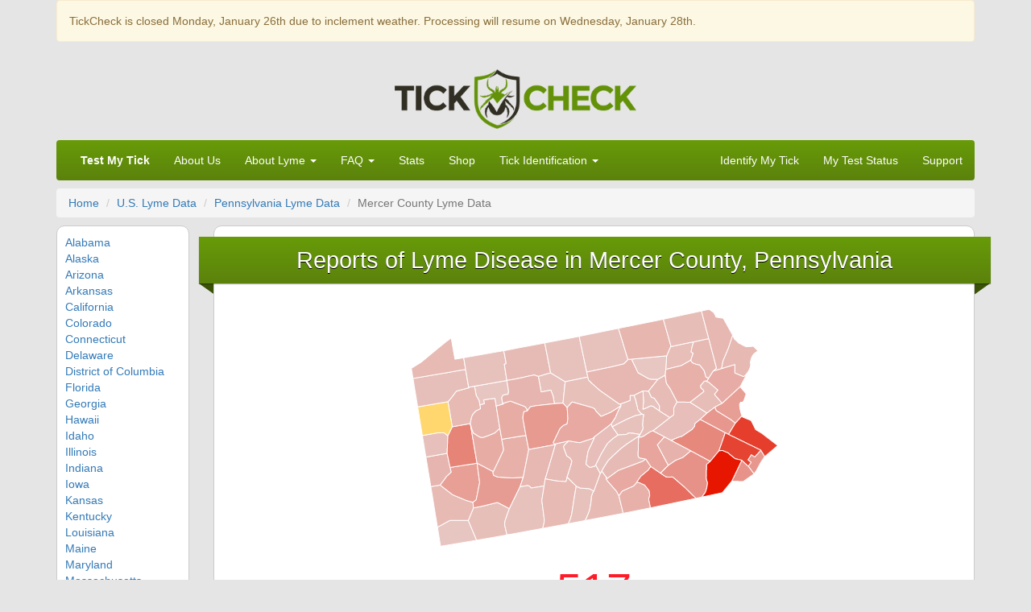

--- FILE ---
content_type: text/html; charset=UTF-8
request_url: https://www.tickcheck.com/stats/county/pennsylvania/mercer-county/lyme
body_size: 6943
content:
<!DOCTYPE html>
<html lang="en">

<head>

	<script>
		// Hack to keep ga() calls from breaking due to GTM async calls
		window['GoogleAnalyticsObject'] = 'ga';
		window['ga'] = window['ga'] || function() {
			(window['ga'].q = window['ga'].q || []).push(arguments)
		};
	</script>

	<!-- Google Tag Manager -->
	<script>
		window.dataLayer = window.dataLayer || [];
	</script>
	<script>
		(function(w, d, s, l, i) {
			w[l] = w[l] || [];
			w[l].push({
				'gtm.start': new Date().getTime(),
				event: 'gtm.js'
			});
			var f = d.getElementsByTagName(s)[0],
				j = d.createElement(s),
				dl = l != 'dataLayer' ? '&l=' + l : '';
			j.async = true;
			j.src =
				'https://www.googletagmanager.com/gtm.js?id=' + i + dl;
			f.parentNode.insertBefore(j, f);
		})(window, document, 'script', 'dataLayer', 'GTM-TDHVNT5');
	</script>
	<!-- End Google Tag Manager -->

	
	<title>Reports of Lyme disease in Mercer County, Pennsylvania</title>

		<!-- Meta -->
	<meta charset="utf-8">
	<meta name="viewport" content="width=device-width, initial-scale=1.0">
	<meta http-equiv="X-UA-Compatible" content="IE=edge">
	<meta name="Keywords" content="tick, testing, lab" />
	<meta name="Copyright" content="Copyright (C) 2026 TickCheck LLC" />
	<meta name="robots" content="index,follow" />
	<meta name="Distribution" content="Global" />
	<meta name="Rating" content="General" />
	<meta name="theme-color" content="#689B08">

    <!-- Bootstrap -->
	<!-- Latest compiled and minified CSS -->
	<link rel="stylesheet" href="https://stackpath.bootstrapcdn.com/bootstrap/3.4.1/css/bootstrap.min.css" integrity="sha384-HSMxcRTRxnN+Bdg0JdbxYKrThecOKuH5zCYotlSAcp1+c8xmyTe9GYg1l9a69psu" crossorigin="anonymous">

	<!-- Custom CSS and Javascript -->
	<LINK rel="StyleSheet" type="text/css" href="/resources/css/styles.css"/>
		
	
	<script>
	// IE detection
	function IE(v) {
	  return RegExp('msie' + (!isNaN(v)?('\\s'+v):''), 'i').test(navigator.userAgent);
	}
	</script>	
	
	<!-- Global site tag (gtag.js) - Google Ads: 123456 -->
	<script async src="https://www.googletagmanager.com/gtag/js?id=AW-1005251486"></script>
	<script>
	  window.dataLayer = window.dataLayer || [];
	  function gtag(){dataLayer.push(arguments);}
	  gtag('js', new Date());
	  gtag('config','AW-10052'+'51486', {'allow_enhanced_conversions':true});
	</script>

	<!-- Favicon -->
	<link rel="shortcut icon" href="/favicon.ico"/>
	<link href="/favicon.ico" rel="icon" type="image/x-icon" />

    <link rel="apple-touch-icon" href="/resources/icons/apple-icon.png">
	<link rel="apple-touch-icon" sizes="57x57" href="/resources/icons/57x57.png">
	<link rel="apple-touch-icon" sizes="60x60" href="/resources/icons/60x60.png">
	<link rel="apple-touch-icon" sizes="72x72" href="/resources/icons/72x72.png">
	<link rel="apple-touch-icon" sizes="76x76" href="/resources/icons/76x76.png">
	<link rel="apple-touch-icon" sizes="114x114" href="/resources/icons/114x114.png">
	<link rel="apple-touch-icon" sizes="120x120" href="/resources/icons/120x120.png">
	<link rel="apple-touch-icon" sizes="144x144" href="/resources/icons/144x144.png">
	<link rel="apple-touch-icon" sizes="152x152" href="/resources/icons/152x152.png">
	<link rel="apple-touch-icon" sizes="180x180" href="/resources/icons/180x180.png">
	<link rel="icon" type="image/png" sizes="192x192" href="/resources/icons/192x192.png">
	<link rel="icon" type="image/png" sizes="32x32" href="/resources/icons/favicon32.png">
	<link rel="icon" type="image/png" sizes="96x96" href="/resources/icons/favicon96.png">
	<link rel="icon" type="image/png" sizes="16x16" href="/resources/icons/favicon16.png">

	
		<!-- jQuery -->
		<script src="https://cdnjs.cloudflare.com/ajax/libs/jquery/2.2.4/jquery.min.js"></script>

		<!-- Latest compiled and minified JavaScript -->
		<script src="https://stackpath.bootstrapcdn.com/bootstrap/3.4.1/js/bootstrap.min.js" integrity="sha384-aJ21OjlMXNL5UyIl/XNwTMqvzeRMZH2w8c5cRVpzpU8Y5bApTppSuUkhZXN0VxHd" crossorigin="anonymous"></script>

	
	
</head>

<body>

	<!-- Google Tag Manager (noscript) -->
	<noscript><iframe src="https://www.googletagmanager.com/ns.html?id=GTM-TDHVNT5"
			height="0" width="0" style="display:none;visibility:hidden"></iframe></noscript>
	<!-- End Google Tag Manager (noscript) -->

	<div class="container">

		<div class="alert alert-warning">
			<p>TickCheck is closed Monday, January 26th due to inclement weather. Processing will resume on Wednesday, January 28th.</p>
		</div>

		      <!-- Header Logo -->
	  <div class="text-center hidden-xs">
		<a href="/" title="TickCheck - Test your tick for Lyme disease and other tick-borne diseases">
			<img src="/resources/img/tickcheck-logo.png" alt="TickCheck - Tick Borne Disease Testing" id="logo" />
		</a>
	  </div>

	  <!-- Static Navbar -->
      <div class="navbar navbar-default" role="navigation" id="navbar-top">

		<div class="navbar-header">
          <button type="button" class="navbar-toggle" data-toggle="collapse" data-target=".navbar-collapse">
            <span class="sr-only">Toggle navigation</span>
            <span class="icon-bar"></span>
            <span class="icon-bar"></span>
            <span class="icon-bar"></span>
          </button>
          <a class="navbar-brand visible-xs" href="/">TickCheck</a>
        </div>

        <div class="navbar-collapse collapse">
          <ul class="nav navbar-nav">
            <li ><a href="/order"><b>Test My Tick</b></a></li>
            <li ><a href="/about">About Us</a></li>

            <li class="dropdown">
               <!-- Do not add URLs to the dropdown href. Doing so will break the UX on mobile.  -->
              <a href="#" class="dropdown-toggle" data-toggle="dropdown">About Lyme <b class="caret"></b></a>
              <ul class="dropdown-menu">
                <li><a href="/info/lyme-disease-symptoms">Symptoms of Lyme Disease</a></li>
                <li><a href="/info/lyme-disease-pets">Lyme Disease in Pets</a></li>
                <li><a href="/stats/lyme">Geographic Stats on Lyme</a></li>
                <li><a href="/info/lyme-disease-serological-testing">Serological Testing for Lyme</a></li>
                <li><a href="/info/lyme-disease-history">History of Lyme disease</a></li>
                <li><a href="/info/lyme-disease-map">Map of Lyme Disease</a></li>
                <li><a href="https://www.tickipedia.org/">Learn More: Tickipedia</a></li>
              </ul>
            </li>

            <li class="dropdown">
              <!-- Do not add URLs to the dropdown href. Doing so will break the UX on mobile.  -->
              <a href="#" class="dropdown-toggle" data-toggle="dropdown">FAQ <b class="caret"></b></a>
              <ul class="dropdown-menu">
				<li><a href="/info/faq"><b>TickCheck General FAQ</b></a></li>
				<li><a href="/reviews">TickCheck Customer Reviews</a></li>
                <li class="divider"></li>
                <li><a href="/info/tick-removal">How do you remove a tick?</a></li>
				<li><a href="/info/tick-testing">How does tick testing work?</a></li>
				<li><a href="/info/tick-borne-diseases">What diseases can ticks carry?</a></li>
				<li><a href="/info/tick-tested-positive">What if my tick tests positive?</a></li>
        <li><a href="/info/shipping">How can I mail my tick?</a></li>
                <li><a href="/results">Understanding Your Results</a></li>
                <li><a href="/info/tick-prevention">How can I prevent ticks in my yard?</a></li>
                <li><a href="/info/tick-borne-diseases-pets">What diseases can ticks transmit to my pets?</a></li>
              </ul>
            </li>

            <li><a href="/statistics">Stats</a></li>
            <li><a href="https://shop.tickcheck.com/">Shop</a></li>

            <li class="dropdown">
               <!-- Do not add URLs to the dropdown href. Doing so will break the UX on mobile.  -->
              <a href="#" class="dropdown-toggle" data-toggle="dropdown">Tick Identification <b class="caret"></b></a>
              <ul class="dropdown-menu">
                <li><a href="/info/tick-identification"><b>Tick Identification Guide</b></a></li>
                <li><a href="/info/female-deer-tick-anatomy">Tick Anatomy</a></li>
                <li><a href="/info/deer-tick-life-cycle-and-active-periods">Tick Life Cycle</a></li>
                <li class="divider"></li>
				<li class="dropdown-header">Tick Species</li>
				<li><a href="/info/deer-tick">Deer Tick</a></li>
				<li><a href="/info/brown-dog-tick">Brown Dog Tick</a></li>
				<li><a href="/info/american-dog-tick">American Dog Tick</a></li>
				<li><a href="/info/lone-star-tick">Lone Star Tick</a></li>
				<li><a href="/info/western-black-legged-tick">Western Blacklegged Tick</a></li>
				<li><a href="/info/rocky-mountain-wood-tick">Rocky Mountain Wood Tick</a></li>
				<li><a href="/info/gulf-coast-tick">Gulf Coast Tick</a></li>
              </ul>
            </li>
          </ul>

          <ul class="nav navbar-nav navbar-right">
			<li ><a href="/identify">Identify My Tick</a></li>
            <li ><a href="/status">My Test Status</a></li>
            <li ><a href="/support">Support</a></li>
			<!-- <li class="dropdown">
				<a href="#" class="dropdown-toggle" data-toggle="dropdown">Partners <b class="caret"></b></a>
				<ul class="dropdown-menu">
					<li><a href="/partners">Partner Home/Login</a></li>
					<li><a href="/partners/register">Partner Registration</a></li>
				</ul>
			</li> -->
          </ul>
        </div><!--/.nav-collapse -->
      </div>

		<div id="content">
			<ol class="breadcrumb">
	<li><a href="/">Home</a></li>
	<li><a href="/stats/lyme">U.S. Lyme Data</a></li>
	<li><a href="/stats/state/pennsylvania/lyme">Pennsylvania Lyme Data</a></li>
	<li class="active">Mercer County Lyme Data</li>
</ol>

<div class="row">
	<div id="left" class="col-md-2 visible-md visible-lg">
		<ul>
            <li><a href='/stats/state/alabama/lyme'>Alabama</a></li><li><a href='/stats/state/alaska/lyme'>Alaska</a></li><li><a href='/stats/state/arizona/lyme'>Arizona</a></li><li><a href='/stats/state/arkansas/lyme'>Arkansas</a></li><li><a href='/stats/state/california/lyme'>California</a></li><li><a href='/stats/state/colorado/lyme'>Colorado</a></li><li><a href='/stats/state/connecticut/lyme'>Connecticut</a></li><li><a href='/stats/state/delaware/lyme'>Delaware</a></li><li><a href='/stats/district-of-columbia/lyme'>District of Columbia</a></li><li><a href='/stats/state/florida/lyme'>Florida</a></li><li><a href='/stats/state/georgia/lyme'>Georgia</a></li><li><a href='/stats/state/hawaii/lyme'>Hawaii</a></li><li><a href='/stats/state/idaho/lyme'>Idaho</a></li><li><a href='/stats/state/illinois/lyme'>Illinois</a></li><li><a href='/stats/state/indiana/lyme'>Indiana</a></li><li><a href='/stats/state/iowa/lyme'>Iowa</a></li><li><a href='/stats/state/kansas/lyme'>Kansas</a></li><li><a href='/stats/state/kentucky/lyme'>Kentucky</a></li><li><a href='/stats/state/louisiana/lyme'>Louisiana</a></li><li><a href='/stats/state/maine/lyme'>Maine</a></li><li><a href='/stats/state/maryland/lyme'>Maryland</a></li><li><a href='/stats/state/massachusetts/lyme'>Massachusetts</a></li><li><a href='/stats/state/michigan/lyme'>Michigan</a></li><li><a href='/stats/state/minnesota/lyme'>Minnesota</a></li><li><a href='/stats/state/mississippi/lyme'>Mississippi</a></li><li><a href='/stats/state/missouri/lyme'>Missouri</a></li><li><a href='/stats/state/montana/lyme'>Montana</a></li><li><a href='/stats/state/nebraska/lyme'>Nebraska</a></li><li><a href='/stats/state/nevada/lyme'>Nevada</a></li><li><a href='/stats/state/new-hampshire/lyme'>New Hampshire</a></li><li><a href='/stats/state/new-jersey/lyme'>New Jersey</a></li><li><a href='/stats/state/new-mexico/lyme'>New Mexico</a></li><li><a href='/stats/state/new-york/lyme'>New York</a></li><li><a href='/stats/state/north-carolina/lyme'>North Carolina</a></li><li><a href='/stats/state/north-dakota/lyme'>North Dakota</a></li><li><a href='/stats/state/ohio/lyme'>Ohio</a></li><li><a href='/stats/state/oklahoma/lyme'>Oklahoma</a></li><li><a href='/stats/state/oregon/lyme'>Oregon</a></li><li><a href='/stats/state/pennsylvania/lyme'>Pennsylvania</a></li><li><a href='/stats/state/rhode-island/lyme'>Rhode Island</a></li><li><a href='/stats/state/south-carolina/lyme'>South Carolina</a></li><li><a href='/stats/state/south-dakota/lyme'>South Dakota</a></li><li><a href='/stats/state/tennessee/lyme'>Tennessee</a></li><li><a href='/stats/state/texas/lyme'>Texas</a></li><li><a href='/stats/state/utah/lyme'>Utah</a></li><li><a href='/stats/state/vermont/lyme'>Vermont</a></li><li><a href='/stats/state/virginia/lyme'>Virginia</a></li><li><a href='/stats/state/washington/lyme'>Washington</a></li><li><a href='/stats/state/west-virginia/lyme'>West Virginia</a></li><li><a href='/stats/state/wisconsin/lyme'>Wisconsin</a></li><li><a href='/stats/state/wyoming/lyme'>Wyoming</a></li>		</ul>
	</div>

	<div class="col-md-10">
		<div id="right">
			<h1 class="ribbon green"><span>Reports of Lyme Disease in Mercer County, Pennsylvania</span></h1>
			<div id="county_map"></div>
			<div id="total">
				<h2>517</h2>
				<p>Total cases of lyme disease confirmed in Mercer County (2000 to 2020)</p>
			</div>

						<div class="panel panel-danger">
			  <div class="panel-heading">
			    <h3 class="panel-title">Note:</h3>
			  </div>
			  <div class="panel-body">
			  	Due to the fact that the CDC's data only represents confirmed cases, the actual quantity of Lyme disease cases may be far greater. We estimate a total of <strong>5,170</strong> true cases of Lyme disease in Mercer County.
			  </div>
			</div>
			
			<!-- Facebook Like Box -->
			<div class="well">
	<img src="/resources/img/tickcheck-shield.png" alt="TickCheck Tick Testing" width="40" class="like-box-logo" />
	<a href="https://www.instagram.com/tickchecktesting/" style="float: right;"><img src="/resources/img/instagram.svg" width="30" height="30" alt="TickCheck Tick Testing Profile on Instagram"></a>

	<p><strong>Connect with TickCheck on Facebook & Instagram</strong> for the latest tick news and tips!</p>

	<div class="fb-like" data-href="https://www.facebook.com/tickcheck.tick.testing/" data-layout="standard" data-action="like" data-size="large" data-show-faces="false" data-share="true" style="min-height: 42px"></div>
	
	<!-- <a href="https://www.tiktok.com/@tickchecktesting?lang=en"><img src="resources/img/tiktok.svg" width="40" alt="TickCheck Tick Testing Profile on TikTok"></a> -->
</div>
			<h2 class="green ribbon"><span>Yearly Breakdown of Lyme Cases in Mercer County</span></h2>
			<canvas id="cases" width="400" height="400">
				<table class="table table-striped">
					<thead>
						<tr>
							<th>Year</th>
							<th>Number of Cases</th>
						</tr>
					</thead>
					<tbody>
						<tr><td>2000</td><td>3</td></tr><tr><td>2001</td><td>13</td></tr><tr><td>2002</td><td>13</td></tr><tr><td>2003</td><td>7</td></tr><tr><td>2004</td><td>3</td></tr><tr><td>2005</td><td>3</td></tr><tr><td>2006</td><td>1</td></tr><tr><td>2007</td><td>3</td></tr><tr><td>2008</td><td>2</td></tr><tr><td>2009</td><td>2</td></tr><tr><td>2010</td><td>3</td></tr><tr><td>2011</td><td>6</td></tr><tr><td>2012</td><td>10</td></tr><tr><td>2013</td><td>9</td></tr><tr><td>2014</td><td>27</td></tr><tr><td>2015</td><td>22</td></tr><tr><td>2016</td><td>68</td></tr><tr><td>2017</td><td>75</td></tr><tr><td>2018</td><td>75</td></tr><tr><td>2019</td><td>144</td></tr><tr><td>2020</td><td>28</td></tr>					</tbody>
				</table>
			</canvas>

						<h2 class="ribbon green"><span>Lyme Stats For Other Pennsylvania Counties</span></h2>
			<table class="table table-striped">
				<tr><td><a href='/stats/county/pennsylvania/adams-county/lyme'>Adams County</a></td><td><a href='/stats/county/pennsylvania/allegheny-county/lyme'>Allegheny County</a></td><td><a href='/stats/county/pennsylvania/armstrong-county/lyme'>Armstrong County</a></td></tr><tr><td><a href='/stats/county/pennsylvania/beaver-county/lyme'>Beaver County</a></td><td><a href='/stats/county/pennsylvania/bedford-county/lyme'>Bedford County</a></td><td><a href='/stats/county/pennsylvania/berks-county/lyme'>Berks County</a></td></tr><tr><td><a href='/stats/county/pennsylvania/blair-county/lyme'>Blair County</a></td><td><a href='/stats/county/pennsylvania/bradford-county/lyme'>Bradford County</a></td><td><a href='/stats/county/pennsylvania/bucks-county/lyme'>Bucks County</a></td></tr><tr><td><a href='/stats/county/pennsylvania/butler-county/lyme'>Butler County</a></td><td><a href='/stats/county/pennsylvania/cambria-county/lyme'>Cambria County</a></td><td><a href='/stats/county/pennsylvania/cameron-county/lyme'>Cameron County</a></td></tr><tr><td><a href='/stats/county/pennsylvania/carbon-county/lyme'>Carbon County</a></td><td><a href='/stats/county/pennsylvania/centre-county/lyme'>Centre County</a></td><td><a href='/stats/county/pennsylvania/chester-county/lyme'>Chester County</a></td></tr><tr><td><a href='/stats/county/pennsylvania/clarion-county/lyme'>Clarion County</a></td><td><a href='/stats/county/pennsylvania/clearfield-county/lyme'>Clearfield County</a></td><td><a href='/stats/county/pennsylvania/clinton-county/lyme'>Clinton County</a></td></tr><tr><td><a href='/stats/county/pennsylvania/columbia-county/lyme'>Columbia County</a></td><td><a href='/stats/county/pennsylvania/crawford-county/lyme'>Crawford County</a></td><td><a href='/stats/county/pennsylvania/cumberland-county/lyme'>Cumberland County</a></td></tr><tr><td><a href='/stats/county/pennsylvania/dauphin-county/lyme'>Dauphin County</a></td><td><a href='/stats/county/pennsylvania/delaware-county/lyme'>Delaware County</a></td><td><a href='/stats/county/pennsylvania/elk-county/lyme'>Elk County</a></td></tr><tr><td><a href='/stats/county/pennsylvania/erie-county/lyme'>Erie County</a></td><td><a href='/stats/county/pennsylvania/fayette-county/lyme'>Fayette County</a></td><td><a href='/stats/county/pennsylvania/forest-county/lyme'>Forest County</a></td></tr><tr><td><a href='/stats/county/pennsylvania/franklin-county/lyme'>Franklin County</a></td><td><a href='/stats/county/pennsylvania/fulton-county/lyme'>Fulton County</a></td><td><a href='/stats/county/pennsylvania/greene-county/lyme'>Greene County</a></td></tr><tr><td><a href='/stats/county/pennsylvania/huntingdon-county/lyme'>Huntingdon County</a></td><td><a href='/stats/county/pennsylvania/indiana-county/lyme'>Indiana County</a></td><td><a href='/stats/county/pennsylvania/jefferson-county/lyme'>Jefferson County</a></td></tr><tr><td><a href='/stats/county/pennsylvania/juniata-county/lyme'>Juniata County</a></td><td><a href='/stats/county/pennsylvania/lackawanna-county/lyme'>Lackawanna County</a></td><td><a href='/stats/county/pennsylvania/lancaster-county/lyme'>Lancaster County</a></td></tr><tr><td><a href='/stats/county/pennsylvania/lawrence-county/lyme'>Lawrence County</a></td><td><a href='/stats/county/pennsylvania/lebanon-county/lyme'>Lebanon County</a></td><td><a href='/stats/county/pennsylvania/lehigh-county/lyme'>Lehigh County</a></td></tr><tr><td><a href='/stats/county/pennsylvania/luzerne-county/lyme'>Luzerne County</a></td><td><a href='/stats/county/pennsylvania/lycoming-county/lyme'>Lycoming County</a></td><td><a href='/stats/county/pennsylvania/mckean-county/lyme'>McKean County</a></td></tr><tr><td><a href='/stats/county/pennsylvania/mercer-county/lyme'>Mercer County</a></td><td><a href='/stats/county/pennsylvania/mifflin-county/lyme'>Mifflin County</a></td><td><a href='/stats/county/pennsylvania/monroe-county/lyme'>Monroe County</a></td></tr><tr><td><a href='/stats/county/pennsylvania/montgomery-county/lyme'>Montgomery County</a></td><td><a href='/stats/county/pennsylvania/montour-county/lyme'>Montour County</a></td><td><a href='/stats/county/pennsylvania/northampton-county/lyme'>Northampton County</a></td></tr><tr><td><a href='/stats/county/pennsylvania/northumberland-county/lyme'>Northumberland County</a></td><td><a href='/stats/county/pennsylvania/perry-county/lyme'>Perry County</a></td><td><a href='/stats/county/pennsylvania/philadelphia-county/lyme'>Philadelphia County</a></td></tr><tr><td><a href='/stats/county/pennsylvania/pike-county/lyme'>Pike County</a></td><td><a href='/stats/county/pennsylvania/potter-county/lyme'>Potter County</a></td><td><a href='/stats/county/pennsylvania/schuylkill-county/lyme'>Schuylkill County</a></td></tr><tr><td><a href='/stats/county/pennsylvania/snyder-county/lyme'>Snyder County</a></td><td><a href='/stats/county/pennsylvania/somerset-county/lyme'>Somerset County</a></td><td><a href='/stats/county/pennsylvania/sullivan-county/lyme'>Sullivan County</a></td></tr><tr><td><a href='/stats/county/pennsylvania/susquehanna-county/lyme'>Susquehanna County</a></td><td><a href='/stats/county/pennsylvania/tioga-county/lyme'>Tioga County</a></td><td><a href='/stats/county/pennsylvania/union-county/lyme'>Union County</a></td></tr><tr><td><a href='/stats/county/pennsylvania/venango-county/lyme'>Venango County</a></td><td><a href='/stats/county/pennsylvania/warren-county/lyme'>Warren County</a></td><td><a href='/stats/county/pennsylvania/washington-county/lyme'>Washington County</a></td></tr><tr><td><a href='/stats/county/pennsylvania/wayne-county/lyme'>Wayne County</a></td><td><a href='/stats/county/pennsylvania/westmoreland-county/lyme'>Westmoreland County</a></td><td><a href='/stats/county/pennsylvania/wyoming-county/lyme'>Wyoming County</a></td></tr><tr><td><a href='/stats/county/pennsylvania/york-county/lyme'>York County</a></td>			</table>
			
			<h2 class="ribbon green"><span>Data Sources</span></h2>

            <p>
				All Lyme disease prevalence data sourced from the Centers for Disease Control and Prevention's <a href="https://www.cdc.gov/lyme/data-research/facts-stats/surveillance-data-1.html#cdc_data_surveillance_section_2-dashboard-data-files">surveillance data</a>.
			</p>
		</div>
	</div>
</div>

<!-- Chart.js -->
<script src="https://cdnjs.cloudflare.com/ajax/libs/Chart.js/2.5.0/Chart.bundle.min.js"></script>

<!-- MapSVG -->
<script src="/resources/svgmap/js/raphael.js"></script>
<script src="/resources/svgmap/js/mapsvg.min.js"></script>
<script>

$.getJSON(
        '/map/state/pennsylvania/mercer-county',
	function(data)
	{
		$('#county_map').mapSvg({
			source: '/resources/svgmap/maps/counties/usa-pa.svg',
			colors: {background: 'transparent', stroke: '#ffffff', hover: 10},
			tooltipsMode: 'combined',
			zoomButtons: {show: false, location: 'right'},
			zoom: 0,
			pan: 0,
			height: $('#county_map').width() / 3,
			cursor: 'pointer',
			responsive: true,
			regions: data
		});
	}
);

new Chart('cases', {
    type: 'bar',
    data: {
        labels: [2000,2001,2002,2003,2004,2005,2006,2007,2008,2009,2010,2011,2012,2013,2014,2015,2016,2017,2018,2019,2020],
        datasets: [{
            label: '# of Lyme cases reported',
            data: [3,13,13,7,3,3,1,3,2,2,3,6,10,9,27,22,68,75,75,144,28],
			backgroundColor: 'rgba(255, 99, 132, 0.5)',
	        borderColor: 'rgba(255,99,132,1)',
	        borderWidth: 2
        }]
    },
    options: {
        scales: {
            yAxes: [{
                ticks: {
                    beginAtZero:true
                }
            }]
        },
		legend: {
			onClick: null
		}
    }
});
</script>

<style>
	#county_map {
		margin: 0 auto;
	}

	#right {
		background: white;
		border-radius: 10px;
		padding: 10px;
		border: 1px #CCC solid;
	}

	#right .ribbon span:before {
		border-left-width: 1.4ex;
	}

	#right .ribbon span:after {
		border-right-width: 1.4ex;
	}

	#left ul {
		list-style: none;
		background: white;
		border-radius: 10px;
		padding: 10px;
		border: 1px #CCC solid;
	}

	#total {
		text-align: center;
	}

	#total h2 {
		font-size: 4em;
		color: #FF1C29;
	}
</style>
		</div>

			<footer>
		<div class="row">
			<div class="col-md-6">
				<b>&copy; 2026 TickCheck&reg;</b>. Usage of this site, and our services, <br />
				is subject to our <a href="/legal">Terms, Disclaimers, and Privacy Policy</a>. <br />
				Toll free phone number: <a href="tel:+18667138425">1-866-713-TICK</a>
			</div>
			<div class="col-md-6">
				<address style="margin: 0;">
					TickCheck, LLC<br />
					East Stroudsburg University Innovation Center<br />
					562 Independence Road, East Stroudsburg, PA 18301
				</address>
			</div>
		</div>
	</footer>

<!-- IE8 stylesheet placed at the footer because it needs to override page-specific sheets -->
<!--[if lte IE 8]>
<link href="/resources/css/ie8.css" rel="stylesheet" type="text/css">
<![endif]-->

<!-- IE9 stylesheet placed at the footer because it needs to override page-specific sheets -->
<!--[if lte IE 9]>
<link href="/resources/css/ie9.css" rel="stylesheet" type="text/css">
<![endif]-->

<script>
// IE 10 was the first IE version without conditional css
if (IE(10)) {
  $('head').append('<link rel="stylesheet" type="text/css" href="/resources/css/ie10.css">');
}
</script>
	</div> <!-- /container -->

	
	
		
		<!-- For facebook Like Button -->
		<div id="fb-root"></div>
		<script>
			(function(d, s, id) {
				var js, fjs = d.getElementsByTagName(s)[0];
				if (d.getElementById(id)) return;
				js = d.createElement(s);
				js.id = id;
				js.src = "https://connect.facebook.net/en_US/sdk.js#xfbml=1&version=v3.0";
				fjs.parentNode.insertBefore(js, fjs);
			}(document, 'script', 'facebook-jssdk'));
		</script>

	<script defer src="https://static.cloudflareinsights.com/beacon.min.js/vcd15cbe7772f49c399c6a5babf22c1241717689176015" integrity="sha512-ZpsOmlRQV6y907TI0dKBHq9Md29nnaEIPlkf84rnaERnq6zvWvPUqr2ft8M1aS28oN72PdrCzSjY4U6VaAw1EQ==" data-cf-beacon='{"version":"2024.11.0","token":"ffe9cffd75ff45fb92669ae2404b2449","r":1,"server_timing":{"name":{"cfCacheStatus":true,"cfEdge":true,"cfExtPri":true,"cfL4":true,"cfOrigin":true,"cfSpeedBrain":true},"location_startswith":null}}' crossorigin="anonymous"></script>
</body>

</html>

--- FILE ---
content_type: image/svg+xml
request_url: https://www.tickcheck.com/resources/svgmap/maps/counties/usa-pa.svg
body_size: 7596
content:
<?xml version="1.0" encoding="UTF-8" standalone="no"?>
<!-- Created with Inkscape (http://www.inkscape.org/) -->

<svg
   xmlns:dc="http://purl.org/dc/elements/1.1/"
   xmlns:cc="http://creativecommons.org/ns#"
   xmlns:rdf="http://www.w3.org/1999/02/22-rdf-syntax-ns#"
   xmlns:svg="http://www.w3.org/2000/svg"
   xmlns="http://www.w3.org/2000/svg"
   xmlns:sodipodi="http://sodipodi.sourceforge.net/DTD/sodipodi-0.dtd"
   xmlns:inkscape="http://www.inkscape.org/namespaces/inkscape"
   version="1.0"
   width="61.669998"
   height="40.619999"
   sodipodi:version="0.32"
   inkscape:version="0.48.2 r9819"
   sodipodi:docname="pa.svg"
   inkscape:output_extension="org.inkscape.output.svg.inkscape"
   id="svg3060">
  <metadata
     id="metadata3062">
    <rdf:RDF>
      <cc:Work
         rdf:about="">
        <dc:format>image/svg+xml</dc:format>
        <dc:type
           rdf:resource="http://purl.org/dc/dcmitype/StillImage" />
      </cc:Work>
    </rdf:RDF>
  </metadata>
  <sodipodi:namedview
     inkscape:window-height="746"
     inkscape:window-width="1366"
     inkscape:pageshadow="2"
     inkscape:pageopacity="0.0"
     guidetolerance="10.0"
     gridtolerance="10.0"
     objecttolerance="10.0"
     borderopacity="1.0"
     bordercolor="#666666"
     pagecolor="#ffffff"
     inkscape:zoom="7.3693741"
     inkscape:cx="40.47568"
     inkscape:cy="20.514634"
     inkscape:window-x="-8"
     inkscape:window-y="-8"
     inkscape:current-layer="svg3060"
     showguides="true"
     inkscape:guide-bbox="true"
     fit-margin-top="0"
     fit-margin-left="0"
     fit-margin-right="0"
     fit-margin-bottom="0"
     inkscape:window-maximized="0"
     id="namedview3064"
     showgrid="false" />
  <defs
     id="defs3066" />
  <path
     style="font-size:12px;fill:#d0d0d0;fill-opacity:1;fill-rule:nonzero;stroke:#000000;stroke-width:1;stroke-linecap:butt;stroke-linejoin:bevel;stroke-miterlimit:4;stroke-opacity:1;stroke-dasharray:none;marker-start:none"
     d="m 58.31268,25.167323 -0.622,0.906 -0.734,1.365 -0.385,0.55 -0.941,-1.262 0.46,-0.622 -0.513,-0.396 0.554,-0.852 0.549,0.365 0.996,-1.095 0.636,1.041"
     id="Philadelphia"
     inkscape:connector-curvature="0" />
  <path
     style="font-size:12px;fill:#d0d0d0;fill-opacity:1;fill-rule:nonzero;stroke:#000000;stroke-width:1;stroke-linecap:butt;stroke-linejoin:bevel;stroke-miterlimit:4;stroke-opacity:1;stroke-dasharray:none;marker-start:none"
     d="m 54.71268,18.744323 1.383,0.564 0.73,1.469 0.937,0.568 0.064,0.036 2.6,1.997 -2.114,1.789 -0.636,-1.041 -5.268,-2.57 1.099,-1.815 1.1,-1.2 0.105,0.203"
     id="Bucks"
     inkscape:connector-curvature="0" />
  <path
     style="font-size:12px;fill:#d0d0d0;fill-rule:nonzero;stroke:#000000;stroke-width:1;stroke-linecap:butt;stroke-linejoin:bevel;stroke-miterlimit:4;stroke-opacity:1;stroke-dasharray:none;marker-start:none"
     d="m 5.1206804,36.651323 1.986,-1.091 0.112,-0.014 1.078,-0.008 1.8269996,0.005 1.365,3.226 -4.9079996,0.82 -0.955,0.154 -0.505,-3.092"
     id="Greene"
     inkscape:connector-curvature="0" />
  <path
     style="font-size:12px;fill:#d0d0d0;fill-rule:nonzero;stroke:#000000;stroke-width:1;stroke-linecap:butt;stroke-linejoin:bevel;stroke-miterlimit:4;stroke-opacity:1;stroke-dasharray:none;marker-start:none"
     d="m 10.97468,33.504323 1.281,-0.239 2.284,-0.566 0.235,-0.069 0.243,0.062 0.1,0.052 1.689,0.884 -0.248,0.666 -0.45,1.302 -0.077,0.631 0.338,1.51 0.208,0.14 -0.821,0.148 -2.791,0.492 -1.477,0.252 -1.365,-3.226 0.851,-2.039"
     id="Fayette"
     inkscape:connector-curvature="0" />
  <path
     style="font-size:12px;fill:#d0d0d0;fill-rule:nonzero;stroke:#000000;stroke-width:1;stroke-linecap:butt;stroke-linejoin:bevel;stroke-miterlimit:4;stroke-opacity:1;stroke-dasharray:none;marker-start:none"
     d="m 5.5566804,29.796323 2.02,1.573 2.266,0.942 1.0419996,0.278 0.09,0.915 -0.851,2.039 -1.8269996,-0.005 -1.078,0.008 -0.112,0.014 -1.986,1.091 -0.413,-2.528 -0.498,-3.07 -0.171,-1.005 1.518,-0.252"
     id="Washington"
     inkscape:connector-curvature="0" />
  <path
     style="font-size:12px;fill:#d0d0d0;fill-opacity:1;fill-rule:nonzero;stroke:#000000;stroke-width:1;stroke-linecap:butt;stroke-linejoin:bevel;stroke-miterlimit:4;stroke-opacity:1;stroke-dasharray:none;marker-start:none"
     d="m 11.55168,26.249323 0.004,0.008 0.393,2.903 0.027,0.208 -0.009,0.066 -0.514,2.602 -0.09,0.229 -0.478,0.324 -1.0419996,-0.278 -2.266,-0.942 -2.02,-1.573 1.07,-1.438 0.711,-0.658 -0.167,-0.771 4.3809996,-0.68"
     id="Allegheny"
     inkscape:connector-curvature="0" />
  <path
     style="font-size:12px;fill:#d0d0d0;fill-opacity:1;fill-rule:nonzero;stroke:#000000;stroke-width:1;stroke-linecap:butt;stroke-linejoin:bevel;stroke-miterlimit:4;stroke-opacity:1;stroke-dasharray:none;marker-start:none"
     d="m 3.2506804,25.255323 3.438,-0.62 0.482,2.294 0.167,0.771 -0.711,0.658 -1.07,1.438 -1.518,0.252 -0.342,-2.069 -0.446,-2.724"
     id="Beaver"
     inkscape:connector-curvature="0" />
  <path
     style="font-size:12px;fill:#d0d0d0;fill-opacity:1;fill-rule:nonzero;stroke:#000000;stroke-width:1;stroke-linecap:butt;stroke-linejoin:bevel;stroke-miterlimit:4;stroke-opacity:1;stroke-dasharray:none;marker-start:none"
     d="m 6.8146804,21.787323 -0.126,2.848 -3.438,0.62 -0.114,-0.62 -0.465,-2.889 2.48,-0.447 1.077,0.005 0.586,0.483"
     id="Lawrence"
     inkscape:connector-curvature="0" />
  <path
     style="font-size:12px;fill:#d0d0d0;fill-opacity:1;fill-rule:nonzero;stroke:#000000;stroke-width:1;stroke-linecap:butt;stroke-linejoin:bevel;stroke-miterlimit:4;stroke-opacity:1;stroke-dasharray:none;marker-start:none"
     d="m 10.46168,19.831323 1.09,6.418 -4.3809996,0.68 -0.482,-2.294 0.126,-2.848 0.703,-1.465 2.8989996,-0.514 0.045,0.023"
     id="Butler"
     inkscape:connector-curvature="0" />
  <path
     style="font-size:12px;fill:#d0d0d0;fill-rule:nonzero;stroke:#000000;stroke-width:1;stroke-linecap:butt;stroke-linejoin:bevel;stroke-miterlimit:4;stroke-opacity:1;stroke-dasharray:none;marker-start:none"
     d="m 15.25568,20.569323 0.317,1.781 0.31,1.736 -1.144,2.424 -0.546,1.119 -2.637,-1.372 -0.004,-0.008 -1.09,-6.418 0.247,0.87 0.032,0.117 0.225,0.527 1.041,0.658 0.203,0.031 0.289,0.023 0.18,-0.054 0.694,-0.249 1.037,-0.418 0.846,-0.767"
     id="Armstrong"
     inkscape:connector-curvature="0" />
  <path
     style="font-size:12px;fill:#d0d0d0;fill-rule:nonzero;stroke:#000000;stroke-width:1;stroke-linecap:butt;stroke-linejoin:bevel;stroke-miterlimit:4;stroke-opacity:1;stroke-dasharray:none;marker-start:none"
     d="m 12.00368,16.720323 0.733,-0.131 -0.108,-0.634 0.397,-0.073 1.442,-0.185 0.207,1.266 0.581,3.606 -0.846,0.767 -1.037,0.418 -0.694,0.249 -0.18,0.054 -0.289,-0.023 -0.203,-0.031 -1.041,-0.658 -0.225,-0.527 -0.032,-0.117 -0.247,-0.87 -0.045,-0.023 0.247,-1.104 0.161,-0.338 0.181,-0.271 0.438,-0.414 0.1,-0.017 0.567,-0.295 -0.107,-0.649"
     id="Clarion"
     inkscape:connector-curvature="0" />
  <path
     style="font-size:12px;fill:#d0d0d0;fill-rule:nonzero;stroke:#000000;stroke-width:1;stroke-linecap:butt;stroke-linejoin:bevel;stroke-miterlimit:4;stroke-opacity:1;stroke-dasharray:none;marker-start:none"
     d="m 11.14168,13.732323 5.255,-0.928 0.284,1.74 -0.081,0.495 -0.825,0.127 -0.218,0.437 0.178,1.055 -1.06,0.305 -0.207,-1.266 -1.442,0.185 -0.397,0.073 0.108,0.634 -0.733,0.131 -0.127,-0.689 -0.46,-0.794 -0.275,-1.505"
     id="Forest"
     inkscape:connector-curvature="0" />
  <path
     style="font-size:12px;fill:#d0d0d0;fill-rule:nonzero;stroke:#000000;stroke-width:1;stroke-linecap:butt;stroke-linejoin:bevel;stroke-miterlimit:4;stroke-opacity:1;stroke-dasharray:none;marker-start:none"
     d="m 11.14168,13.732323 0.275,1.505 0.46,0.794 0.127,0.689 0.107,0.649 -0.567,0.295 -0.1,0.017 -0.438,0.414 -0.181,0.271 -0.161,0.338 -0.247,1.104 -2.8989996,0.514 -0.694,-4.074 0.343,-0.366 1.027,-1.343 2.0149996,-0.545 -0.018,-0.085 0.951,-0.177"
     id="Venango"
     inkscape:connector-curvature="0" />
  <path
     style="font-size:12px;fill:#d0d0d0;fill-rule:nonzero;stroke:#000000;stroke-width:1;stroke-linecap:butt;stroke-linejoin:bevel;stroke-miterlimit:4;stroke-opacity:1;stroke-dasharray:none;marker-start:none"
     d="m 1.9026804,17.086323 4.921,-0.838 0.694,4.074 -0.703,1.465 -0.586,-0.483 -1.077,-0.005 -2.48,0.447 -0.017,-0.104 -0.752,-4.556"
     id="Mercer"
     inkscape:connector-curvature="0" />
  <path
     style="font-size:12px;fill:#d0d0d0;fill-rule:nonzero;stroke:#000000;stroke-width:1;stroke-linecap:butt;stroke-linejoin:bevel;stroke-miterlimit:4;stroke-opacity:1;stroke-dasharray:none;marker-start:none"
     d="m 9.6946804,11.015323 0.4959996,2.894 0.018,0.085 -2.0149996,0.545 -1.027,1.343 -0.343,0.366 -4.921,0.838 -0.024,-0.14 -0.734,-4.48 5.742,-0.978 2.142,-0.385 0.666,-0.088"
     id="Crawford"
     inkscape:connector-curvature="0" />
  <path
     style="font-size:12px;fill:#d0d0d0;fill-rule:nonzero;stroke:#000000;stroke-width:1;stroke-linecap:butt;stroke-linejoin:bevel;stroke-miterlimit:4;stroke-opacity:1;stroke-dasharray:none;marker-start:none"
     d="m 9.3836804,9.1033229 0.311,1.9120001 -0.666,0.088 -2.142,0.385 -5.742,0.978 -0.26799999,-1.636 1.65699999,-1.0450004 2.185,-1.8119997 1.731,-1.416 0.91,-0.667 0.055,0.342 0.248,1.43 0.297,1.6889997 1.28,-0.2209997 0.144,-0.027"
     id="Erie"
     inkscape:connector-curvature="0" />
  <path
     style="font-size:12px;fill:#d0d0d0;fill-opacity:1;fill-rule:nonzero;stroke:#000000;stroke-width:1;stroke-linecap:butt;stroke-linejoin:bevel;stroke-miterlimit:4;stroke-opacity:1;stroke-dasharray:none;marker-start:none"
     d="m 14.19268,27.629323 -0.067,0.169 0.135,0.42 0.024,0.023 0.643,0.257 2.37,0.144 1.763,-0.112 -0.522,1.558 -1.732,3.54 -1.689,-0.884 -0.1,-0.052 -0.243,-0.062 -0.235,0.069 -2.284,0.566 -1.281,0.239 -0.09,-0.915 0.478,-0.324 0.09,-0.229 0.514,-2.602 0.009,-0.066 -0.027,-0.208 -0.393,-2.903 2.637,1.372"
     id="Westmoreland"
     inkscape:connector-curvature="0" />
  <path
     style="font-size:12px;fill:#d0d0d0;fill-rule:nonzero;stroke:#000000;stroke-width:1;stroke-linecap:butt;stroke-linejoin:bevel;stroke-miterlimit:4;stroke-opacity:1;stroke-dasharray:none;marker-start:none"
     d="m 15.57268,22.350323 3.925,-0.636 0.454,2.312 -0.891,4.504 -1.763,0.112 -2.37,-0.144 -0.643,-0.257 -0.024,-0.023 -0.135,-0.42 0.067,-0.169 0.546,-1.119 1.144,-2.424 -0.31,-1.736"
     id="Indiana"
     inkscape:connector-curvature="0" />
  <path
     style="font-size:12px;fill:#d0d0d0;fill-rule:nonzero;stroke:#000000;stroke-width:1;stroke-linecap:butt;stroke-linejoin:bevel;stroke-miterlimit:4;stroke-opacity:1;stroke-dasharray:none;marker-start:none"
     d="m 14.67468,16.963323 1.06,-0.305 0.188,-0.199 1.051,-0.307 2.353,0.879 0.315,0.375 0.068,0.365 -0.537,0.085 -0.162,0.793 -0.005,0.028 0.011,0.373 0.481,2.664 -3.925,0.636 -0.317,-1.781 -0.581,-3.606"
     id="Jefferson"
     inkscape:connector-curvature="0" />
  <path
     style="font-size:12px;fill:#d0d0d0;fill-rule:nonzero;stroke:#000000;stroke-width:1;stroke-linecap:butt;stroke-linejoin:bevel;stroke-miterlimit:4;stroke-opacity:1;stroke-dasharray:none;marker-start:none"
     d="m 14.53968,8.1893229 1.339,-0.226 0.135,0.568 0.257,1.4339997 -0.026,0.1340004 -0.258,0.055 0.41,2.65 -5.255,0.928 -0.951,0.177 -0.4959996,-2.894 -0.311,-1.9120001 5.1559996,-0.914"
     id="Warren"
     inkscape:connector-curvature="0" />
  <path
     style="font-size:12px;fill:#d0d0d0;fill-rule:nonzero;stroke:#000000;stroke-width:1;stroke-linecap:butt;stroke-linejoin:bevel;stroke-miterlimit:4;stroke-opacity:1;stroke-dasharray:none;marker-start:none"
     d="m 21.60868,6.8863229 0.949,-0.188 0.951,4.8620001 -1.996,0.586 -0.672,-0.239 -1.28,0.262 -0.491,0.129 -1.465,0.299 -1.208,0.207 -0.41,-2.65 0.258,-0.055 0.026,-0.1340004 -0.257,-1.4339997 -0.135,-0.568 0.415,-0.072 2.604,-0.506 2.711,-0.499"
     id="McKean"
     inkscape:connector-curvature="0" />
  <path
     style="font-size:12px;fill:#d0d0d0;fill-rule:nonzero;stroke:#000000;stroke-width:1;stroke-linecap:butt;stroke-linejoin:bevel;stroke-miterlimit:4;stroke-opacity:1;stroke-dasharray:none;marker-start:none"
     d="m 21.51268,12.146323 1.996,-0.586 2.37,1.442 -0.355,3.48 -1.396,0.085 -0.205,-1.193 -0.374,-1.002 -1.572,0.293 -0.464,-2.519"
     id="Cameron"
     inkscape:connector-curvature="0" />
  <path
     style="font-size:12px;fill:#d0d0d0;fill-rule:nonzero;stroke:#000000;stroke-width:1;stroke-linecap:butt;stroke-linejoin:bevel;stroke-miterlimit:4;stroke-opacity:1;stroke-dasharray:none;marker-start:none"
     d="m 16.39668,12.804323 1.208,-0.207 1.465,-0.299 0.491,-0.129 1.28,-0.262 0.672,0.239 0.464,2.519 1.572,-0.293 0.374,1.002 0.205,1.193 -3.075,0.343 -0.847,0.172 -0.496,0.689 -0.068,-0.365 -0.315,-0.375 -2.353,-0.879 -1.051,0.307 -0.188,0.199 -0.178,-1.055 0.218,-0.437 0.825,-0.127 0.081,-0.495 -0.284,-1.74"
     id="Elk"
     inkscape:connector-curvature="0" />
  <path
     style="font-size:12px;fill:#d0d0d0;fill-rule:nonzero;stroke:#000000;stroke-width:1;stroke-linecap:butt;stroke-linejoin:bevel;stroke-miterlimit:4;stroke-opacity:1;stroke-dasharray:none;marker-start:none"
     d="m 24.12768,16.567323 1.396,-0.085 0.677,0.707 0.094,1.527 0.013,0.308 -0.116,0.802 -0.051,0.058 -0.54,0.222 -0.46,0.405 -0.108,0.121 -1.086,2.257 0.013,0.042 0.168,0.207 0.138,0.086 -4.314,0.802 -0.454,-2.312 -0.481,-2.664 -0.011,-0.373 0.005,-0.028 0.162,-0.793 0.537,-0.085 0.496,-0.689 0.847,-0.172 3.075,-0.343"
     id="Clearfield"
     inkscape:connector-curvature="0" />
  <path
     style="font-size:12px;fill:#d0d0d0;fill-opacity:1;fill-rule:nonzero;stroke:#000000;stroke-width:1;stroke-linecap:butt;stroke-linejoin:bevel;stroke-miterlimit:4;stroke-opacity:1;stroke-dasharray:none;marker-start:none"
     d="m 24.12768,23.138323 2.342,-0.522 -0.716,0.676 -0.104,0.194 -0.036,0.149 0.523,1.423 0.532,0.347 0.28,0.429 0.009,0.089 -0.019,0.122 -0.117,0.478 -0.636,1.983 -0.066,0.352 -0.1,0.378 -1.56,-0.107 -1.833,-0.343 1.639,-5.562 -0.138,-0.086"
     id="Blair"
     inkscape:connector-curvature="0" />
  <path
     style="font-size:12px;fill:#d0d0d0;fill-opacity:1;fill-rule:nonzero;stroke:#000000;stroke-width:1;stroke-linecap:butt;stroke-linejoin:bevel;stroke-miterlimit:4;stroke-opacity:1;stroke-dasharray:none;marker-start:none"
     d="m 19.95168,24.026323 4.314,-0.802 -1.639,5.562 -0.167,1.14 -0.879,0.162 -1.263,0.19 -0.193,-0.274 -0.338,-0.141 -1.248,0.225 0.522,-1.558 0.891,-4.504"
     id="Cambria"
     inkscape:connector-curvature="0" />
  <path
     style="font-size:12px;fill:#d0d0d0;fill-opacity:1;fill-rule:nonzero;stroke:#000000;stroke-width:1;stroke-linecap:butt;stroke-linejoin:bevel;stroke-miterlimit:4;stroke-opacity:1;stroke-dasharray:none;marker-start:none"
     d="m 22.45968,29.926323 -0.375,2.362 0.406,3.178 -0.028,0.373 -0.229,1.005 -5.656,1.033 -0.208,-0.14 -0.338,-1.51 0.077,-0.631 0.45,-1.302 0.248,-0.666 1.732,-3.54 1.248,-0.225 0.338,0.141 0.193,0.274 1.263,-0.19 0.879,-0.162"
     id="Somerset"
     inkscape:connector-curvature="0" />
  <path
     style="font-size:12px;fill:#d0d0d0;fill-opacity:1;fill-rule:nonzero;stroke:#000000;stroke-width:1;stroke-linecap:butt;stroke-linejoin:bevel;stroke-miterlimit:4;stroke-opacity:1;stroke-dasharray:none;marker-start:none"
     d="m 22.62668,28.786323 1.833,0.343 1.56,0.107 0.1,-0.378 0.066,-0.352 1.501,1.47 -0.126,0.595 -0.31,1.889 -0.33,2.154 -0.27,0.861 -0.271,0.604 -4.146,0.765 0.229,-1.005 0.028,-0.373 -0.406,-3.178 0.375,-2.362 0.167,-1.14"
     id="Bedford"
     inkscape:connector-curvature="0" />
  <path
     style="font-size:12px;fill:#d0d0d0;fill-opacity:1;fill-rule:nonzero;stroke:#000000;stroke-width:1;stroke-linecap:butt;stroke-linejoin:bevel;stroke-miterlimit:4;stroke-opacity:1;stroke-dasharray:none;marker-start:none"
     d="m 27.68668,29.976323 0.631,0.307 1.533,0.116 0.69,0.401 -0.099,0.109 -0.055,0.094 -0.234,0.641 -0.041,0.73 -0.212,1.244 -0.121,0.455 -0.437,1.073 -0.235,0.419 -2.361,0.446 -0.366,0.068 0.271,-0.604 0.27,-0.861 0.33,-2.154 0.31,-1.889 0.126,-0.595"
     id="Fulton"
     inkscape:connector-curvature="0" />
  <path
     style="font-size:12px;fill:#d0d0d0;fill-opacity:1;fill-rule:nonzero;stroke:#000000;stroke-width:1;stroke-linecap:butt;stroke-linejoin:bevel;stroke-miterlimit:4;stroke-opacity:1;stroke-dasharray:none;marker-start:none"
     d="m 26.46968,22.616323 1.754,0.293 2.174,-0.721 0.241,-0.253 -0.067,0.298 -0.545,1.198 -0.284,0.542 -0.122,0.32 -0.068,0.234 -0.293,1.884 0.51,0.437 0.104,0.068 0.252,-0.037 0.639,-0.188 0.073,-0.15 0.752,1.379 -1.049,2.88 -0.69,-0.401 -1.533,-0.116 -0.631,-0.307 -1.501,-1.47 0.636,-1.983 0.117,-0.478 0.019,-0.122 -0.009,-0.089 -0.28,-0.429 -0.532,-0.347 -0.523,-1.423 0.036,-0.149 0.104,-0.194 0.716,-0.676"
     id="Huntingdon"
     inkscape:connector-curvature="0" />
  <path
     style="font-size:12px;fill:#d0d0d0;fill-opacity:1;fill-rule:nonzero;stroke:#000000;stroke-width:1;stroke-linecap:butt;stroke-linejoin:bevel;stroke-miterlimit:4;stroke-opacity:1;stroke-dasharray:none;marker-start:none"
     d="m 31.58968,27.920323 0.236,-0.391 0.783,1.046 -0.104,0.161 0.262,0.415 1.465,1.672 0.383,0.73 0.685,2.839 -0.094,0.019 -6.099,1.154 0.235,-0.419 0.437,-1.073 0.121,-0.455 0.212,-1.244 0.041,-0.73 0.234,-0.641 0.055,-0.094 0.099,-0.109 1.049,-2.88"
     id="Franklin"
     inkscape:connector-curvature="0" />
  <path
     style="font-size:12px;fill:#d0d0d0;fill-rule:nonzero;stroke:#000000;stroke-width:1;stroke-linecap:butt;stroke-linejoin:bevel;stroke-miterlimit:4;stroke-opacity:1;stroke-dasharray:none;marker-start:none"
     d="m 33.37068,19.843323 0.167,0.496 0.941,1.321 -0.536,0.365 -0.306,0.23 -0.587,0.505 -0.319,0.312 -0.896,1.486 -0.997,1.983 -0.073,0.15 -0.639,0.188 -0.252,0.037 -0.104,-0.068 -0.51,-0.437 0.293,-1.884 0.068,-0.234 0.122,-0.32 0.284,-0.542 0.545,-1.198 0.067,-0.298 2.732,-2.092"
     id="Mifflin"
     inkscape:connector-curvature="0" />
  <path
     style="font-size:12px;fill:#d0d0d0;fill-rule:nonzero;stroke:#000000;stroke-width:1;stroke-linecap:butt;stroke-linejoin:bevel;stroke-miterlimit:4;stroke-opacity:1;stroke-dasharray:none;marker-start:none"
     d="m 28.15168,5.6253229 1.235,5.8050001 0.175,0.811 -3.683,0.761 -2.37,-1.442 -0.951,-4.8620001 4.282,-0.808 1.312,-0.265"
     id="Potter"
     inkscape:connector-curvature="0" />
  <path
     style="font-size:12px;fill:#d0d0d0;fill-rule:nonzero;stroke:#000000;stroke-width:1;stroke-linecap:butt;stroke-linejoin:bevel;stroke-miterlimit:4;stroke-opacity:1;stroke-dasharray:none;marker-start:none"
     d="m 29.56168,12.241323 0.1,0.473 0.667,0.643 1.149,1.024 3.223,2.263 0.188,-0.041 0.069,0.32 -1.727,1.081 -1.532,0.64 -0.888,-0.941 -0.148,-0.292 -0.357,-0.19 -3.295,-0.934 -0.81,0.902 -0.677,-0.707 0.355,-3.48 3.683,-0.761"
     id="Clinton"
     inkscape:connector-curvature="0" />
  <path
     style="font-size:12px;fill:#d0d0d0;fill-rule:nonzero;stroke:#000000;stroke-width:1;stroke-linecap:butt;stroke-linejoin:bevel;stroke-miterlimit:4;stroke-opacity:1;stroke-dasharray:none;marker-start:none"
     d="m 26.20068,17.189323 0.81,-0.902 3.295,0.934 0.357,0.19 0.148,0.292 0.888,0.941 1.532,-0.64 1.727,-1.081 -0.443,0.771 -0.486,1.163 -0.658,0.986 -2.732,2.092 -0.241,0.253 -2.174,0.721 -1.754,-0.293 -2.342,0.522 -0.168,-0.207 -0.013,-0.042 1.086,-2.257 0.108,-0.121 0.46,-0.405 0.54,-0.222 0.051,-0.058 0.116,-0.802 -0.013,-0.308 -0.094,-1.527"
     id="Centre"
     inkscape:connector-curvature="0" />
  <path
     style="font-size:12px;fill:#d0d0d0;fill-rule:nonzero;stroke:#000000;stroke-width:1;stroke-linecap:butt;stroke-linejoin:bevel;stroke-miterlimit:4;stroke-opacity:1;stroke-dasharray:none;marker-start:none"
     d="m 34.88868,16.603323 1.525,-0.554 0.012,-0.815 0.627,0.003 0.239,0.554 0.35,1.412 -0.012,0.162 0.113,0.229 0.316,0.42 0.323,0.24 0.253,0.067 -0.32,-0.018 -1.036,0.211 -1.247,0.532 -2.108,1.06 -0.386,0.233 -0.167,-0.496 0.658,-0.986 0.486,-1.163 0.443,-0.771 -0.069,-0.32"
     id="Union"
     inkscape:connector-curvature="0" />
  <path
     style="font-size:12px;fill:#d0d0d0;fill-opacity:1;fill-rule:nonzero;stroke:#000000;stroke-width:1;stroke-linecap:butt;stroke-linejoin:bevel;stroke-miterlimit:4;stroke-opacity:1;stroke-dasharray:none;marker-start:none"
     d="m 38.51768,14.499323 0.915,0.032 0.442,0.959 0.496,0.194 0.748,1.091 0.081,0.166 0.018,0.838 -0.992,-0.707 -0.207,-0.117 -0.289,0 -0.656,0.316 -0.538,0.216 -0.022,-0.027 0.094,-1.343 -0.09,-1.618"
     id="Montour"
     inkscape:connector-curvature="0" />
  <path
     style="font-size:12px;fill:#d0d0d0;fill-rule:nonzero;stroke:#000000;stroke-width:1;stroke-linecap:butt;stroke-linejoin:bevel;stroke-miterlimit:4;stroke-opacity:1;stroke-dasharray:none;marker-start:none"
     d="m 34.53368,4.3223229 1.542,5.0529997 -0.044,0.107 -0.647,0.6330004 -2.167,0.512 -3.831,0.803 -1.235,-5.8050001 6.021,-1.223 0.361,-0.08"
     id="Tioga"
     inkscape:connector-curvature="0" />
  <path
     style="font-size:12px;fill:#d0d0d0;fill-rule:nonzero;stroke:#000000;stroke-width:1;stroke-linecap:butt;stroke-linejoin:bevel;stroke-miterlimit:4;stroke-opacity:1;stroke-dasharray:none;marker-start:none"
     d="m 36.07568,9.3753226 0.59,-0.038 1.068,2.2130004 1.763,0.993 0.446,0.058 0.995,0.023 -1.505,1.907 -0.915,-0.032 -1.465,0.738 -0.627,-0.003 -0.012,0.815 -1.525,0.554 -0.188,0.041 -3.223,-2.263 -1.149,-1.024 -0.667,-0.643 -0.1,-0.473 -0.175,-0.811 3.831,-0.803 2.167,-0.512 0.647,-0.6330004 0.044,-0.107"
     id="Lycoming"
     inkscape:connector-curvature="0" />
  <path
     style="font-size:12px;fill:#d0d0d0;fill-rule:nonzero;stroke:#000000;stroke-width:1;stroke-linecap:butt;stroke-linejoin:bevel;stroke-miterlimit:4;stroke-opacity:1;stroke-dasharray:none;marker-start:none"
     d="m 43.05668,7.1853229 0.031,0.107 2.308,-0.5 1.388,-0.275 -0.068,0.098 -0.253,0.871 -0.121,0.703 0.338,0.162 -0.374,1.1209997 -0.139,0.105 -1.389,0.7930004 -2.556,0.635 0.15,-2.2160001 0.685,-1.604"
     id="Wyoming"
     inkscape:connector-curvature="0" />
  <path
     style="font-size:12px;fill:#d0d0d0;fill-rule:nonzero;stroke:#000000;stroke-width:1;stroke-linecap:butt;stroke-linejoin:bevel;stroke-miterlimit:4;stroke-opacity:1;stroke-dasharray:none;marker-start:none"
     d="m 36.66568,9.3373226 5.706,-0.5479997 -0.15,2.2160001 -0.081,0.929 -1.203,0.69 -0.995,-0.023 -0.446,-0.058 -1.763,-0.993 -1.068,-2.2130004"
     id="Sullivan"
     inkscape:connector-curvature="0" />
  <path
     style="font-size:12px;fill:#d0d0d0;fill-opacity:1;fill-rule:nonzero;stroke:#000000;stroke-width:1;stroke-linecap:butt;stroke-linejoin:bevel;stroke-miterlimit:4;stroke-opacity:1;stroke-dasharray:none;marker-start:none"
     d="m 42.14068,11.934323 0.141,1.036 0.063,0.299 0.585,0.847 1.146,2.177 -0.302,0.511 -0.249,0.48 0.005,1.087 -0.622,0.477 -1.69,-1.069 -0.018,-0.838 -0.081,-0.166 -0.748,-1.091 -0.496,-0.194 -0.442,-0.959 1.505,-1.907 1.203,-0.69"
     id="Columbia"
     inkscape:connector-curvature="0" />
  <path
     style="font-size:12px;fill:#d0d0d0;fill-opacity:1;fill-rule:nonzero;stroke:#000000;stroke-width:1;stroke-linecap:butt;stroke-linejoin:bevel;stroke-miterlimit:4;stroke-opacity:1;stroke-dasharray:none;marker-start:none"
     d="m 37.05268,15.237323 1.465,-0.738 0.09,1.618 -0.094,1.343 0.022,0.027 0.538,-0.216 0.656,-0.316 0.289,0 0.207,0.117 0.992,0.707 1.69,1.069 -2.749,2.132 -0.405,0.126 -1.114,0.739 -0.447,0.176 -0.045,0.018 -0.112,-0.028 -0.157,-0.17 0.068,-0.154 0.076,-0.09 0.359,-0.64 0.073,-0.166 0.045,-0.172 0.018,-0.225 -0.081,-0.343 0.104,-1.135 0.094,-0.595 -0.253,-0.067 -0.323,-0.24 -0.316,-0.42 -0.113,-0.229 0.012,-0.162 -0.35,-1.412 -0.239,-0.554"
     id="Northumberland"
     inkscape:connector-curvature="0" />
  <path
     style="font-size:12px;fill:#d0d0d0;fill-rule:nonzero;stroke:#000000;stroke-width:1;stroke-linecap:butt;stroke-linejoin:bevel;stroke-miterlimit:4;stroke-opacity:1;stroke-dasharray:none;marker-start:none"
     d="m 38.63468,18.321323 -0.094,0.595 -0.104,1.135 0.081,0.343 -0.018,0.225 -0.045,0.172 -0.073,0.166 -0.359,0.64 -0.076,0.09 -0.032,-0.095 -0.055,-0.045 -0.991,-0.175 -0.676,-0.027 -0.375,0.226 -1.339,0.089 -0.941,-1.321 0.386,-0.233 2.108,-1.06 1.247,-0.532 1.036,-0.211 0.32,0.018"
     id="Snyder"
     inkscape:connector-curvature="0" />
  <path
     style="font-size:12px;fill:#d0d0d0;fill-rule:nonzero;stroke:#000000;stroke-width:1;stroke-linecap:butt;stroke-linejoin:bevel;stroke-miterlimit:4;stroke-opacity:1;stroke-dasharray:none;marker-start:none"
     d="m 37.94668,21.687323 -0.068,0.154 -1.939,1.257 -1.032,0.793 -1.37,1.262 -0.726,0.735 -0.825,1.321 -0.161,0.32 -0.236,0.391 -0.752,-1.379 0.997,-1.983 0.896,-1.486 0.319,-0.312 0.587,-0.505 0.306,-0.23 0.536,-0.365 1.339,-0.089 0.375,-0.226 0.676,0.027 0.991,0.175 0.055,0.045 0.032,0.095"
     id="Juniata"
     inkscape:connector-curvature="0" />
  <path
     style="font-size:12px;fill:#d0d0d0;fill-rule:nonzero;stroke:#000000;stroke-width:1;stroke-linecap:butt;stroke-linejoin:bevel;stroke-miterlimit:4;stroke-opacity:1;stroke-dasharray:none;marker-start:none"
     d="m 38.99468,25.582323 -0.544,0.365 -0.428,0.162 -3.525,1.324 -1.776,1.303 -0.113,-0.161 -0.783,-1.046 0.161,-0.32 0.825,-1.321 0.726,-0.735 1.37,-1.262 1.032,-0.793 1.939,-1.257 -0.078,0.585 -0.072,2.601 0.009,0.045 0.13,0.244 0.145,0.076 0.982,0.19"
     id="Perry"
     inkscape:connector-curvature="0" />
  <path
     style="font-size:12px;fill:#d0d0d0;fill-opacity:1;fill-rule:nonzero;stroke:#000000;stroke-width:1;stroke-linecap:butt;stroke-linejoin:bevel;stroke-miterlimit:4;stroke-opacity:1;stroke-dasharray:none;marker-start:none"
     d="m 38.99468,25.582323 0.795,1.198 -0.429,0.599 -1.186,0.992 -0.658,0.947 -0.243,0.369 -0.348,0.317 -0.675,0.279 -1.104,0.509 -0.532,0.761 -0.383,-0.73 -1.465,-1.672 -0.262,-0.415 0.104,-0.161 0.113,0.161 1.776,-1.303 3.525,-1.324 0.428,-0.162 0.544,-0.365"
     id="Cumberland"
     inkscape:connector-curvature="0" />
  <path
     style="font-size:12px;fill:#d0d0d0;fill-rule:nonzero;stroke:#000000;stroke-width:1;stroke-linecap:butt;stroke-linejoin:bevel;stroke-miterlimit:4;stroke-opacity:1;stroke-dasharray:none;marker-start:none"
     d="m 37.51668,29.318323 0.113,0.009 0.366,0.107 0.801,0.365 0.708,0.899 0.045,0.18 0.072,0.617 -0.158,0.581 0,0.053 0.275,1.375 -2.097,0.424 -2.342,0.464 -0.685,-2.839 0.532,-0.761 1.104,-0.509 0.675,-0.279 0.348,-0.317 0.243,-0.369"
     id="Adams"
     inkscape:connector-curvature="0" />
  <path
     style="font-size:12px;fill:#d0d0d0;fill-opacity:1;fill-rule:nonzero;stroke:#000000;stroke-width:1;stroke-linecap:butt;stroke-linejoin:bevel;stroke-miterlimit:4;stroke-opacity:1;stroke-dasharray:none;marker-start:none"
     d="m 39.78968,26.780323 1.586,1.082 0.91,0.618 0.632,0.026 0.265,-0.036 0.225,0.054 1.871,1.61 1.735,1.694 0.054,0.082 0,0.063 -3.178,0.666 -2.099,0.437 -2.052,0.428 -0.275,-1.375 0,-0.053 0.158,-0.581 -0.072,-0.617 -0.045,-0.18 -0.708,-0.899 -0.801,-0.365 -0.366,-0.107 -0.113,-0.009 0.658,-0.947 1.186,-0.992 0.429,-0.599"
     id="York"
     inkscape:connector-curvature="0" />
  <path
     style="font-size:12px;fill:#d0d0d0;fill-opacity:1;fill-rule:nonzero;stroke:#000000;stroke-width:1;stroke-linecap:butt;stroke-linejoin:bevel;stroke-miterlimit:4;stroke-opacity:1;stroke-dasharray:none;marker-start:none"
     d="m 40.15868,20.980323 1.856,0.979 -1.149,1.305 1.771,3.336 0.032,-0.022 -1.293,1.284 -1.586,-1.082 -0.795,-1.198 -0.982,-0.19 -0.145,-0.076 -0.13,-0.244 -0.009,-0.045 0.072,-2.601 0.078,-0.585 0.157,0.17 0.112,0.028 0.045,-0.018 0.447,-0.176 1.114,-0.739 0.405,-0.126"
     id="Dauphin"
     inkscape:connector-curvature="0" />
  <path
     style="font-size:12px;fill:#d0d0d0;fill-opacity:1;fill-rule:nonzero;stroke:#000000;stroke-width:1;stroke-linecap:butt;stroke-linejoin:bevel;stroke-miterlimit:4;stroke-opacity:1;stroke-dasharray:none;marker-start:none"
     d="m 42.01468,21.959323 1.064,0.567 3.24,1.708 -1.329,1.086 -1.19,0.478 -1.131,0.78 -0.032,0.022 -1.771,-3.336 1.149,-1.305"
     id="Lebanon"
     inkscape:connector-curvature="0" />
  <path
     style="font-size:12px;fill:#d0d0d0;fill-opacity:1;fill-rule:nonzero;stroke:#000000;stroke-width:1;stroke-linecap:butt;stroke-linejoin:bevel;stroke-miterlimit:4;stroke-opacity:1;stroke-dasharray:none;marker-start:none"
     d="m 46.31868,24.234323 3.143,1.704 -0.591,0.509 -0.063,2.073 0.036,0.329 0.049,0.226 0.126,0.346 -0.098,0.699 -0.154,0.568 -0.127,0.338 -0.567,0.73 -0.942,0.204 -0.063,0.013 0,-0.063 -0.054,-0.082 -1.735,-1.694 -1.871,-1.61 -0.225,-0.054 -0.265,0.036 -0.632,-0.026 -0.91,-0.618 1.293,-1.284 1.131,-0.78 1.19,-0.478 1.329,-1.086"
     id="Lancaster"
     inkscape:connector-curvature="0" />
  <path
     style="font-size:12px;fill:#d0d0d0;fill-opacity:1;fill-rule:nonzero;stroke:#000000;stroke-width:1;stroke-linecap:butt;stroke-linejoin:bevel;stroke-miterlimit:4;stroke-opacity:1;stroke-dasharray:none;marker-start:none"
     d="m 51.89468,21.287323 -1.027,2.955 -1.406,1.696 -3.143,-1.704 -3.24,-1.708 1.231,-0.519 0.459,-0.117 0.194,-0.099 1.547,-1.063 0.427,-0.527 0.014,-0.406 0.865,-0.681 4.079,2.173"
     id="Berks"
     inkscape:connector-curvature="0" />
  <path
     style="font-size:12px;fill:#d0d0d0;fill-opacity:1;fill-rule:nonzero;stroke:#000000;stroke-width:1;stroke-linecap:butt;stroke-linejoin:bevel;stroke-miterlimit:4;stroke-opacity:1;stroke-dasharray:none;marker-start:none"
     d="m 44.07568,16.293323 2.096,0.041 2.757,1.765 -1.113,1.015 -0.865,0.681 -0.014,0.406 -0.427,0.527 -1.547,1.063 -0.194,0.099 -0.459,0.117 -1.231,0.519 -1.064,-0.567 -1.856,-0.979 2.749,-2.132 0.622,-0.477 -0.005,-1.087 0.249,-0.48 0.302,-0.511"
     id="Schuylkill"
     inkscape:connector-curvature="0" />
  <path
     style="font-size:12px;fill:#d0d0d0;fill-opacity:1;fill-rule:nonzero;stroke:#000000;stroke-width:1;stroke-linecap:butt;stroke-linejoin:bevel;stroke-miterlimit:4;stroke-opacity:1;stroke-dasharray:none;marker-start:none"
     d="m 46.17168,16.334323 2.248,-1.749 -0.122,-0.253 -0.378,-0.307 -0.045,-0.271 0.004,-0.112 0.028,-0.058 0.519,-0.618 0.039,-0.031 0.23,-0.082 0.198,0.113 0.307,0.108 1.51,1.289 -0.569,0.695 1.259,1.451 -1.204,0.625 -1.267,0.965 -2.757,-1.765"
     id="Carbon"
     inkscape:connector-curvature="0" />
  <path
     style="font-size:12px;fill:#d0d0d0;fill-opacity:1;fill-rule:nonzero;stroke:#000000;stroke-width:1;stroke-linecap:butt;stroke-linejoin:bevel;stroke-miterlimit:4;stroke-opacity:1;stroke-dasharray:none;marker-start:none"
     d="m 42.22168,11.005323 2.556,-0.635 1.389,-0.7930004 0.139,-0.105 0.076,0.227 0.235,0.256 0.569,0.2110004 0.571,0.119 0.731,0.96 0.229,0.891 0.08,0.131 0.132,0.069 0.311,0.032 -0.347,0.598 -0.198,-0.113 -0.23,0.082 -0.039,0.031 -0.519,0.618 -0.028,0.058 -0.004,0.112 0.045,0.271 0.378,0.307 0.122,0.253 -2.248,1.749 -2.096,-0.041 -1.146,-2.177 -0.585,-0.847 -0.063,-0.299 -0.141,-1.036 0.081,-0.929"
     id="Luzerne"
     inkscape:connector-curvature="0" />
  <path
     style="font-size:12px;fill:#d0d0d0;fill-opacity:1;fill-rule:nonzero;stroke:#000000;stroke-width:1;stroke-linecap:butt;stroke-linejoin:bevel;stroke-miterlimit:4;stroke-opacity:1;stroke-dasharray:none;marker-start:none"
     d="m 46.78368,6.5173229 2.425,-0.523 1.266,4.8080001 -0.157,0.189 -0.379,0.28 -0.699,1.097 -0.311,-0.032 -0.132,-0.069 -0.08,-0.131 -0.229,-0.891 -0.731,-0.96 -0.571,-0.119 -0.569,-0.2110004 -0.235,-0.256 -0.076,-0.227 0.374,-1.1209997 -0.338,-0.162 0.121,-0.703 0.253,-0.871 0.068,-0.098"
     id="Lackawanna"
     inkscape:connector-curvature="0" />
  <path
     style="font-size:12px;fill:#d0d0d0;fill-rule:nonzero;stroke:#000000;stroke-width:1;stroke-linecap:butt;stroke-linejoin:bevel;stroke-miterlimit:4;stroke-opacity:1;stroke-dasharray:none;marker-start:none"
     d="m 37.98668,3.6323229 3.844,-0.789 1.226,4.342 -0.685,1.604 -5.706,0.5479997 -0.59,0.038 -1.542,-5.0529997 3.453,-0.69"
     id="Bradford"
     inkscape:connector-curvature="0" />
  <path
     style="font-size:12px;fill:#d0d0d0;fill-opacity:1;fill-rule:nonzero;stroke:#000000;stroke-width:1;stroke-linecap:butt;stroke-linejoin:bevel;stroke-miterlimit:4;stroke-opacity:1;stroke-dasharray:none;marker-start:none"
     d="m 42.21268,2.7623229 5.806,-1.2580001 1.19,4.4900001 -2.425,0.523 -1.388,0.275 -2.308,0.5 -0.031,-0.107 -1.226,-4.342 0.382,-0.081"
     id="Susquehanna"
     inkscape:connector-curvature="0" />
  <path
     style="font-size:12px;fill:#d0d0d0;fill-opacity:1;fill-rule:nonzero;stroke:#000000;stroke-width:1;stroke-linecap:butt;stroke-linejoin:bevel;stroke-miterlimit:4;stroke-opacity:1;stroke-dasharray:none;marker-start:none"
     d="m 48.01868,1.5043228 1.153,-0.256 0.181,0.041 0.568,0.4 0.171,0.162 0.302,0.6450001 1.181,0.194 1.532,2.749 -0.704,2.127 -0.891,2.1019997 -0.208,1.2110004 -1.365,0.392 0.379,-0.28 0.157,-0.189 -1.266,-4.8080001 -1.19,-4.4900001"
     id="Wayne"
     inkscape:connector-curvature="0" />
  <path
     style="font-size:12px;fill:#d0d0d0;fill-opacity:1;fill-rule:nonzero;stroke:#000000;stroke-width:1;stroke-linecap:butt;stroke-linejoin:bevel;stroke-miterlimit:4;stroke-opacity:1;stroke-dasharray:none;marker-start:none"
     d="m 53.10668,5.4393229 0.258,0.591 0.414,0.405 0.293,0.279 1.027,0.533 0.167,0.077 0.758,-0.041 0.423,-0.047 0.767,0.75 -0.569,0.41 -0.27,0.293 -0.23,0.473 -0.049,0.1439997 -0.117,0.5 -0.018,0.176 0.04,0.041 0.018,0.212 -0.058,0.388 -0.266,0.627 -0.384,0.54 -0.131,0.184 -0.324,0.203 -1.402,-0.586 -0.009,-1.364 -2.141,0.652 0.208,-1.2110004 0.891,-2.1019997 0.704,-2.127"
     id="Pike"
     inkscape:connector-curvature="0" />
  <path
     style="font-size:12px;fill:#d0d0d0;fill-opacity:1;fill-rule:nonzero;stroke:#000000;stroke-width:1;stroke-linecap:butt;stroke-linejoin:bevel;stroke-miterlimit:4;stroke-opacity:1;stroke-dasharray:none;marker-start:none"
     d="m 51.30368,10.879323 2.141,-0.652 0.009,1.364 1.402,0.586 0.324,-0.203 0.131,-0.184 0.054,0.067 -1.05,1.961 -2.915,2.691 -1.259,-1.451 0.569,-0.695 -1.51,-1.289 -0.307,-0.108 0.347,-0.598 0.699,-1.097 1.365,-0.392"
     id="Monroe"
     inkscape:connector-curvature="0" />
  <path
     style="font-size:12px;fill:#d0d0d0;fill-opacity:1;fill-rule:nonzero;stroke:#000000;stroke-width:1;stroke-linecap:butt;stroke-linejoin:bevel;stroke-miterlimit:4;stroke-opacity:1;stroke-dasharray:none;marker-start:none"
     d="m 54.31468,13.818323 0.915,1.078 0.032,0.076 -0.005,0.076 -0.324,0.993 -0.197,0.273 -0.146,0.02 -0.144,-0.014 -0.076,0.021 -0.164,0.385 0.1,0.778 0.238,0.92 0.064,0.117 -1.1,1.2 -0.734,-0.587 -1,-0.613 -1.28,-0.792 -0.127,-0.16 -0.171,-0.455 1.204,-0.625 2.915,-2.691"
     id="Northampton"
     inkscape:connector-curvature="0" />
  <path
     style="font-size:12px;fill:#d0d0d0;fill-opacity:1;fill-rule:nonzero;stroke:#000000;stroke-width:1;stroke-linecap:butt;stroke-linejoin:bevel;stroke-miterlimit:4;stroke-opacity:1;stroke-dasharray:none;marker-start:none"
     d="m 50.19568,17.134323 0.171,0.455 0.127,0.16 1.28,0.792 1,0.613 0.734,0.587 -1.099,1.815 -0.514,-0.269 -4.079,-2.173 1.113,-1.015 1.267,-0.965"
     id="Lehigh"
     inkscape:connector-curvature="0" />
  <path
     style="font-size:12px;fill:#d0d0d0;fill-opacity:1;fill-rule:nonzero;stroke:#000000;stroke-width:1;stroke-linecap:butt;stroke-linejoin:bevel;stroke-miterlimit:4;stroke-opacity:1;stroke-dasharray:none;marker-start:none"
     d="m 54.58068,25.766323 1.05,0.96 0.941,1.262 -1.783,1.248 -1.835,-0.066 1.627,-3.404"
     id="Delaware"
     inkscape:connector-curvature="0" />
  <path
     style="font-size:12px;fill:#d0d0d0;fill-opacity:1;fill-rule:nonzero;stroke:#000000;stroke-width:1;stroke-linecap:butt;stroke-linejoin:bevel;stroke-miterlimit:4;stroke-opacity:1;stroke-dasharray:none;marker-start:none"
     d="m 52.40868,21.556323 5.268,2.57 -0.996,1.095 -0.549,-0.365 -0.554,0.852 0.513,0.396 -0.46,0.622 -1.05,-0.96 -1.077,-0.248 -0.952,-0.753 -0.102,-0.135 -0.032,-0.041 -1,-0.409 -0.55,0.062 1.027,-2.955 0.514,0.269"
     id="Montgomery"
     inkscape:connector-curvature="0" />
  <path
     style="font-size:12px;fill:#d0d0d0;fill-opacity:1;fill-rule:nonzero;stroke:#000000;stroke-width:1;stroke-linecap:butt;stroke-linejoin:bevel;stroke-miterlimit:4;stroke-opacity:1;stroke-dasharray:none;marker-start:none"
     d="m 50.86768,24.242323 0.55,-0.062 1,0.409 0.032,0.041 0.102,0.135 0.952,0.753 1.077,0.248 -1.627,3.404 -1.536,1.87 -3.345,0.716 0.567,-0.73 0.127,-0.338 0.154,-0.568 0.098,-0.699 -0.126,-0.346 -0.049,-0.226 -0.036,-0.329 0.063,-2.073 0.591,-0.509 1.406,-1.696"
     id="Chester"
     inkscape:connector-curvature="0" />
</svg>
